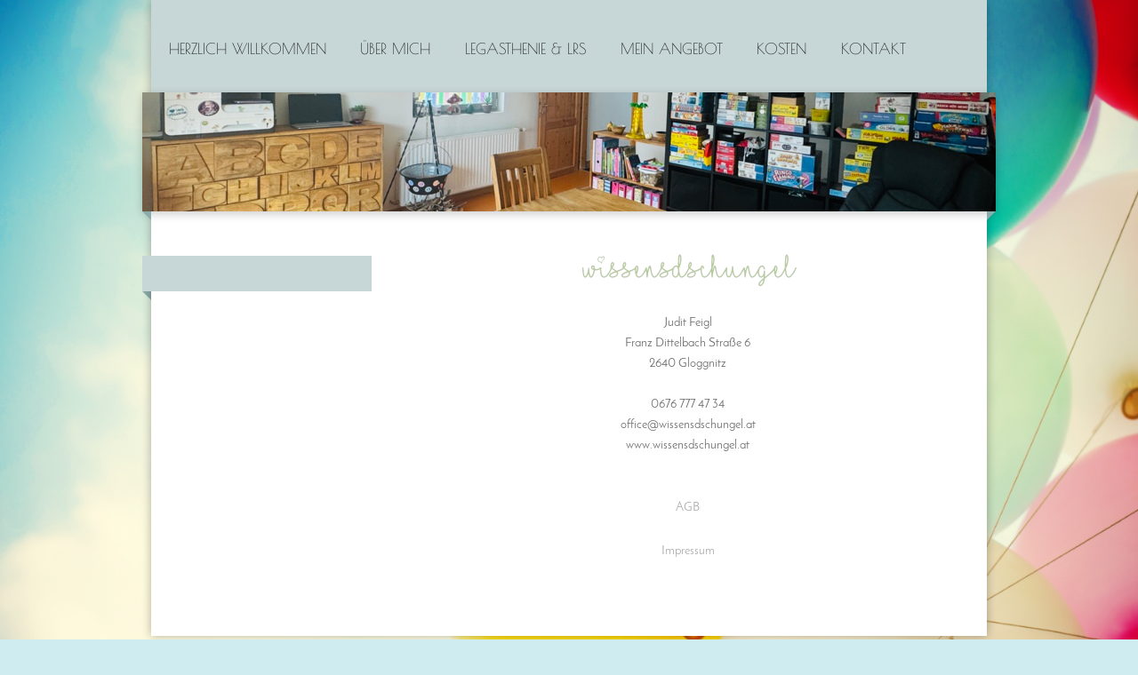

--- FILE ---
content_type: text/html; charset=UTF-8
request_url: https://www.wissensdschungel.at/kontakt/
body_size: 5891
content:
<!DOCTYPE html>
<html lang="de"  ><head prefix="og: http://ogp.me/ns# fb: http://ogp.me/ns/fb# business: http://ogp.me/ns/business#">
    <meta http-equiv="Content-Type" content="text/html; charset=utf-8"/>
    <meta name="generator" content="IONOS MyWebsite"/>
        
    <link rel="dns-prefetch" href="//cdn.website-start.de/"/>
    <link rel="dns-prefetch" href="//106.mod.mywebsite-editor.com"/>
    <link rel="dns-prefetch" href="https://106.sb.mywebsite-editor.com/"/>
    <link rel="shortcut icon" href="//cdn.website-start.de/favicon.ico"/>
        <title>Wissensdschungel - Kontakt</title>
    <style type="text/css">@media screen and (max-device-width: 1024px) {.diyw a.switchViewWeb {display: inline !important;}}</style>
    <style type="text/css">@media screen and (min-device-width: 1024px) {
            .mediumScreenDisabled { display:block }
            .smallScreenDisabled { display:block }
        }
        @media screen and (max-device-width: 1024px) { .mediumScreenDisabled { display:none } }
        @media screen and (max-device-width: 568px) { .smallScreenDisabled { display:none } }
                @media screen and (min-width: 1024px) {
            .mobilepreview .mediumScreenDisabled { display:block }
            .mobilepreview .smallScreenDisabled { display:block }
        }
        @media screen and (max-width: 1024px) { .mobilepreview .mediumScreenDisabled { display:none } }
        @media screen and (max-width: 568px) { .mobilepreview .smallScreenDisabled { display:none } }</style>
    <meta name="viewport" content="width=device-width, initial-scale=1, maximum-scale=1, minimal-ui"/>

<meta name="format-detection" content="telephone=no"/>
        <meta name="keywords" content="Englisch, Nachhilfe, Lerntyp, Legasthenie, LRS, Lernschwäche, Austestung, Gloggnitz, Training, Neunkirchen"/>
            <meta name="description" content="Nehmen Sie Kontakt auf, damit die Förderung Ihres Kindes beginnen kann."/>
            <meta name="robots" content="index,follow"/>
        <link href="//cdn.website-start.de/templates/2045/style.css?1763478093678" rel="stylesheet" type="text/css"/>
    <link href="https://www.wissensdschungel.at/s/style/theming.css?1725800116" rel="stylesheet" type="text/css"/>
    <link href="//cdn.website-start.de/app/cdn/min/group/web.css?1763478093678" rel="stylesheet" type="text/css"/>
<link href="//cdn.website-start.de/app/cdn/min/moduleserver/css/de_DE/common,shoppingbasket?1763478093678" rel="stylesheet" type="text/css"/>
    <link href="//cdn.website-start.de/app/cdn/min/group/mobilenavigation.css?1763478093678" rel="stylesheet" type="text/css"/>
    <link href="https://106.sb.mywebsite-editor.com/app/logstate2-css.php?site=114466241&amp;t=1767835013" rel="stylesheet" type="text/css"/>

<script type="text/javascript">
    /* <![CDATA[ */
var stagingMode = '';
    /* ]]> */
</script>
<script src="https://106.sb.mywebsite-editor.com/app/logstate-js.php?site=114466241&amp;t=1767835013"></script>

    <link href="//cdn.website-start.de/templates/2045/print.css?1763478093678" rel="stylesheet" media="print" type="text/css"/>
    <script type="text/javascript">
    /* <![CDATA[ */
    var systemurl = 'https://106.sb.mywebsite-editor.com/';
    var webPath = '/';
    var proxyName = '';
    var webServerName = 'www.wissensdschungel.at';
    var sslServerUrl = 'https://www.wissensdschungel.at';
    var nonSslServerUrl = 'http://www.wissensdschungel.at';
    var webserverProtocol = 'http://';
    var nghScriptsUrlPrefix = '//106.mod.mywebsite-editor.com';
    var sessionNamespace = 'DIY_SB';
    var jimdoData = {
        cdnUrl:  '//cdn.website-start.de/',
        messages: {
            lightBox: {
    image : 'Bild',
    of: 'von'
}

        },
        isTrial: 0,
        pageId: 929287090    };
    var script_basisID = "114466241";

    diy = window.diy || {};
    diy.web = diy.web || {};

        diy.web.jsBaseUrl = "//cdn.website-start.de/s/build/";

    diy.context = diy.context || {};
    diy.context.type = diy.context.type || 'web';
    /* ]]> */
</script>

<script type="text/javascript" src="//cdn.website-start.de/app/cdn/min/group/web.js?1763478093678" crossorigin="anonymous"></script><script type="text/javascript" src="//cdn.website-start.de/s/build/web.bundle.js?1763478093678" crossorigin="anonymous"></script><script type="text/javascript" src="//cdn.website-start.de/app/cdn/min/group/mobilenavigation.js?1763478093678" crossorigin="anonymous"></script><script src="//cdn.website-start.de/app/cdn/min/moduleserver/js/de_DE/common,shoppingbasket?1763478093678"></script>
<script type="text/javascript" src="https://cdn.website-start.de/proxy/apps/the5mu/resource/dependencies/"></script><script type="text/javascript">
                    if (typeof require !== 'undefined') {
                        require.config({
                            waitSeconds : 10,
                            baseUrl : 'https://cdn.website-start.de/proxy/apps/the5mu/js/'
                        });
                    }
                </script><script type="text/javascript" src="//cdn.website-start.de/app/cdn/min/group/pfcsupport.js?1763478093678" crossorigin="anonymous"></script>    <meta property="og:type" content="business.business"/>
    <meta property="og:url" content="https://www.wissensdschungel.at/kontakt/"/>
    <meta property="og:title" content="Wissensdschungel - Kontakt"/>
            <meta property="og:description" content="Nehmen Sie Kontakt auf, damit die Förderung Ihres Kindes beginnen kann."/>
                <meta property="og:image" content="https://www.wissensdschungel.at/s/misc/logo.jpeg?t=1766670987"/>
        <meta property="business:contact_data:country_name" content="Deutschland"/>
    <meta property="business:contact_data:street_address" content="Franz Dittelbach Straße 6"/>
    <meta property="business:contact_data:locality" content="Gloggnitz"/>
    
    <meta property="business:contact_data:email" content="office@wissensdschungel.at"/>
    <meta property="business:contact_data:postal_code" content="2640"/>
    <meta property="business:contact_data:phone_number" content=" 0676 777 47 34"/>
    
    
</head>


<body class="body diyBgActive  cc-pagemode-default diyfeSidebarLeft diy-market-de_DE" data-pageid="929287090" id="page-929287090">
    
    <div class="diyw">
        <div class="diyweb">
	<div class="diyfeMobileNav">
		
<nav id="diyfeMobileNav" class="diyfeCA diyfeCA2" role="navigation">
    <a title="Navigation aufklappen/zuklappen">Navigation aufklappen/zuklappen</a>
    <ul class="mainNav1"><li class=" hasSubNavigation"><a data-page-id="929287084" href="https://www.wissensdschungel.at/" class=" level_1"><span>Herzlich willkommen</span></a></li><li class=" hasSubNavigation"><a data-page-id="929334723" href="https://www.wissensdschungel.at/über-mich/" class=" level_1"><span>Über mich</span></a></li><li class=" hasSubNavigation"><a data-page-id="929701902" href="https://www.wissensdschungel.at/legasthenie-lrs/" class=" level_1"><span>Legasthenie &amp; LRS</span></a></li><li class=" hasSubNavigation"><a data-page-id="929697323" href="https://www.wissensdschungel.at/mein-angebot/" class=" level_1"><span>Mein Angebot</span></a><span class="diyfeDropDownSubOpener">&nbsp;</span><div class="diyfeDropDownSubList diyfeCA diyfeCA3"><ul class="mainNav2"><li class=" hasSubNavigation"><a data-page-id="929713826" href="https://www.wissensdschungel.at/mein-angebot/kostenloses-erstgespräch/" class=" level_2"><span>Kostenloses Erstgespräch</span></a></li><li class=" hasSubNavigation"><a data-page-id="929711802" href="https://www.wissensdschungel.at/mein-angebot/austestung-für-vorschulkinder/" class=" level_2"><span>Austestung für Vorschulkinder</span></a></li><li class=" hasSubNavigation"><a data-page-id="929711803" href="https://www.wissensdschungel.at/mein-angebot/austestung-für-schulkinder/" class=" level_2"><span>Austestung für Schulkinder</span></a></li><li class=" hasSubNavigation"><a data-page-id="929713822" href="https://www.wissensdschungel.at/mein-angebot/lrs-legasthenietraining/" class=" level_2"><span>LRS &amp; Legasthenietraining</span></a></li><li class=" hasSubNavigation"><a data-page-id="929711800" href="https://www.wissensdschungel.at/mein-angebot/der-lesekessel/" class=" level_2"><span>Der Lesekessel</span></a></li><li class=" hasSubNavigation"><a data-page-id="929711805" href="https://www.wissensdschungel.at/mein-angebot/englischtraining/" class=" level_2"><span>Englischtraining</span></a></li></ul></div></li><li class=" hasSubNavigation"><a data-page-id="929287121" href="https://www.wissensdschungel.at/kosten/" class=" level_1"><span>Kosten</span></a></li><li class="current hasSubNavigation"><a data-page-id="929287090" href="https://www.wissensdschungel.at/kontakt/" class="current level_1"><span>Kontakt</span></a><div class="diyfeDropDownSubList diyfeCA diyfeCA3"><ul class="mainNav2"></ul></div></li></ul></nav>
	</div>
  <div class="diywebContainer diyfeCA diyfeCA2">
    <div class="diywebHeader">
      <div class="diywebNav diywebNavMain diywebNav123">
        <div class="diywebLiveArea">
          <div class="webnavigation"><ul id="mainNav1" class="mainNav1"><li class="navTopItemGroup_1"><a data-page-id="929287084" href="https://www.wissensdschungel.at/" class="level_1"><span>Herzlich willkommen</span></a></li><li class="navTopItemGroup_2"><a data-page-id="929334723" href="https://www.wissensdschungel.at/über-mich/" class="level_1"><span>Über mich</span></a></li><li class="navTopItemGroup_3"><a data-page-id="929701902" href="https://www.wissensdschungel.at/legasthenie-lrs/" class="level_1"><span>Legasthenie &amp; LRS</span></a></li><li class="navTopItemGroup_4"><a data-page-id="929697323" href="https://www.wissensdschungel.at/mein-angebot/" class="level_1"><span>Mein Angebot</span></a></li><li class="navTopItemGroup_5"><a data-page-id="929287121" href="https://www.wissensdschungel.at/kosten/" class="level_1"><span>Kosten</span></a></li><li class="navTopItemGroup_6"><a data-page-id="929287090" href="https://www.wissensdschungel.at/kontakt/" class="current level_1"><span>Kontakt</span></a></li></ul></div>
        </div>
      </div>
    </div>
    <div class="diywebEmotionHeader">
      <div class="diywebLiveArea">
        
<style type="text/css" media="all">
.diyw div#emotion-header {
        max-width: 960px;
        max-height: 134px;
                background: #eeeeee;
    }

.diyw div#emotion-header-title-bg {
    left: 0%;
    top: 20%;
    width: 100%;
    height: 0%;

    background-color: #FFFFFF;
    opacity: 0.00;
    filter: alpha(opacity = 0);
    }
.diyw img#emotion-header-logo {
    left: 33.44%;
    top: 12.50%;
    background: transparent;
            width: 66.56%;
        height: 85.82%;
                    display: none;
    }

.diyw div#emotion-header strong#emotion-header-title {
    left: 5%;
    top: 20%;
    color: #ffffff;
        font: normal normal 48px/120% Helvetica, 'Helvetica Neue', 'Trebuchet MS', sans-serif;
}

.diyw div#emotion-no-bg-container{
    max-height: 134px;
}

.diyw div#emotion-no-bg-container .emotion-no-bg-height {
    margin-top: 13.96%;
}
</style>
<div id="emotion-header" data-action="loadView" data-params="active" data-imagescount="1">
            <img src="https://www.wissensdschungel.at/s/img/emotionheader.jpeg?1727282440.960px.134px" id="emotion-header-img" alt=""/>
            
        <div id="ehSlideshowPlaceholder">
            <div id="ehSlideShow">
                <div class="slide-container">
                                        <div style="background-color: #eeeeee">
                            <img src="https://www.wissensdschungel.at/s/img/emotionheader.jpeg?1727282440.960px.134px" alt=""/>
                        </div>
                                    </div>
            </div>
        </div>


        <script type="text/javascript">
        //<![CDATA[
                diy.module.emotionHeader.slideShow.init({ slides: [{"url":"https:\/\/www.wissensdschungel.at\/s\/img\/emotionheader.jpeg?1727282440.960px.134px","image_alt":"","bgColor":"#eeeeee"}] });
        //]]>
        </script>

    
                        <a href="https://www.wissensdschungel.at/">
        
                    <img id="emotion-header-logo" src="https://www.wissensdschungel.at/s/misc/logo.jpeg?t=1766670988" alt=""/>
        
                    </a>
            
                  	<div id="emotion-header-title-bg"></div>
    
            <strong id="emotion-header-title" style="text-align: center"></strong>
                    <div class="notranslate">
                <svg xmlns="http://www.w3.org/2000/svg" version="1.1" id="emotion-header-title-svg" viewBox="0 0 960 134" preserveAspectRatio="xMinYMin meet"><text style="font-family:Helvetica, 'Helvetica Neue', 'Trebuchet MS', sans-serif;font-size:48px;font-style:normal;font-weight:normal;fill:#ffffff;line-height:1.2em;"><tspan x="50%" style="text-anchor: middle" dy="0.95em"> </tspan></text></svg>
            </div>
            
    
    <script type="text/javascript">
    //<![CDATA[
    (function ($) {
        function enableSvgTitle() {
                        var titleSvg = $('svg#emotion-header-title-svg'),
                titleHtml = $('#emotion-header-title'),
                emoWidthAbs = 960,
                emoHeightAbs = 134,
                offsetParent,
                titlePosition,
                svgBoxWidth,
                svgBoxHeight;

                        if (titleSvg.length && titleHtml.length) {
                offsetParent = titleHtml.offsetParent();
                titlePosition = titleHtml.position();
                svgBoxWidth = titleHtml.width();
                svgBoxHeight = titleHtml.height();

                                titleSvg.get(0).setAttribute('viewBox', '0 0 ' + svgBoxWidth + ' ' + svgBoxHeight);
                titleSvg.css({
                   left: Math.roundTo(100 * titlePosition.left / offsetParent.width(), 3) + '%',
                   top: Math.roundTo(100 * titlePosition.top / offsetParent.height(), 3) + '%',
                   width: Math.roundTo(100 * svgBoxWidth / emoWidthAbs, 3) + '%',
                   height: Math.roundTo(100 * svgBoxHeight / emoHeightAbs, 3) + '%'
                });

                titleHtml.css('visibility','hidden');
                titleSvg.css('visibility','visible');
            }
        }

        
            var posFunc = function($, overrideSize) {
                var elems = [], containerWidth, containerHeight;
                                    elems.push({
                        selector: '#emotion-header-title',
                        overrideSize: true,
                        horPos: 53.14,
                        vertPos: 100                    });
                    lastTitleWidth = $('#emotion-header-title').width();
                                                elems.push({
                    selector: '#emotion-header-title-bg',
                    horPos: 0,
                    vertPos: 69.78                });
                                
                containerWidth = parseInt('960');
                containerHeight = parseInt('134');

                for (var i = 0; i < elems.length; ++i) {
                    var el = elems[i],
                        $el = $(el.selector),
                        pos = {
                            left: el.horPos,
                            top: el.vertPos
                        };
                    if (!$el.length) continue;
                    var anchorPos = $el.anchorPosition();
                    anchorPos.$container = $('#emotion-header');

                    if (overrideSize === true || el.overrideSize === true) {
                        anchorPos.setContainerSize(containerWidth, containerHeight);
                    } else {
                        anchorPos.setContainerSize(null, null);
                    }

                    var pxPos = anchorPos.fromAnchorPosition(pos),
                        pcPos = anchorPos.toPercentPosition(pxPos);

                    var elPos = {};
                    if (!isNaN(parseFloat(pcPos.top)) && isFinite(pcPos.top)) {
                        elPos.top = pcPos.top + '%';
                    }
                    if (!isNaN(parseFloat(pcPos.left)) && isFinite(pcPos.left)) {
                        elPos.left = pcPos.left + '%';
                    }
                    $el.css(elPos);
                }

                // switch to svg title
                enableSvgTitle();
            };

                        var $emotionImg = jQuery('#emotion-header-img');
            if ($emotionImg.length > 0) {
                // first position the element based on stored size
                posFunc(jQuery, true);

                // trigger reposition using the real size when the element is loaded
                var ehLoadEvTriggered = false;
                $emotionImg.one('load', function(){
                    posFunc(jQuery);
                    ehLoadEvTriggered = true;
                                        diy.module.emotionHeader.slideShow.start();
                                    }).each(function() {
                                        if(this.complete || typeof this.complete === 'undefined') {
                        jQuery(this).load();
                    }
                });

                                noLoadTriggeredTimeoutId = setTimeout(function() {
                    if (!ehLoadEvTriggered) {
                        posFunc(jQuery);
                    }
                    window.clearTimeout(noLoadTriggeredTimeoutId)
                }, 5000);//after 5 seconds
            } else {
                jQuery(function(){
                    posFunc(jQuery);
                });
            }

                        if (jQuery.isBrowser && jQuery.isBrowser.ie8) {
                var longTitleRepositionCalls = 0;
                longTitleRepositionInterval = setInterval(function() {
                    if (lastTitleWidth > 0 && lastTitleWidth != jQuery('#emotion-header-title').width()) {
                        posFunc(jQuery);
                    }
                    longTitleRepositionCalls++;
                    // try this for 5 seconds
                    if (longTitleRepositionCalls === 5) {
                        window.clearInterval(longTitleRepositionInterval);
                    }
                }, 1000);//each 1 second
            }

            }(jQuery));
    //]]>
    </script>

    </div>

      </div>
    </div>
    <div class="diywebContent diyfeCA diyfeCA1">
      <div class="diywebLiveArea">
        <div class="diywebMain">
          <div class="diywebGutter">
            
        <div id="content_area">
        	<div id="content_start"></div>
        	
        
        <div id="matrix_1027097619" class="sortable-matrix" data-matrixId="1027097619"><div class="n module-type-imageSubtitle diyfeLiveArea "> <div class="clearover imageSubtitle" id="imageSubtitle-5826179220">
    <div class="align-container align-center" style="max-width: 258px">
        <a class="imagewrapper" href="https://www.wissensdschungel.at/s/cc_images/teaserbox_2496919662.png?t=1725792955" rel="lightbox[5826179220]">
            <img id="image_2496919662" src="https://www.wissensdschungel.at/s/cc_images/cache_2496919662.png?t=1725792955" alt="" style="max-width: 258px; height:auto"/>
        </a>

        
    </div>

</div>

<script type="text/javascript">
//<![CDATA[
jQuery(function($) {
    var $target = $('#imageSubtitle-5826179220');

    if ($.fn.swipebox && Modernizr.touch) {
        $target
            .find('a[rel*="lightbox"]')
            .addClass('swipebox')
            .swipebox();
    } else {
        $target.tinyLightbox({
            item: 'a[rel*="lightbox"]',
            cycle: false,
            hideNavigation: true
        });
    }
});
//]]>
</script>
 </div><div class="n module-type-text diyfeLiveArea "> <p style="text-align: center;"><span style="color:#666666;">Judit Feigl</span></p>
<p style="text-align: center;"><span style="color:#666666;">Franz Dittelbach Straße 6</span></p>
<p style="text-align: center;"><span style="color:#666666;">2640 Gloggnitz</span></p>
<p style="text-align: center;"> </p>
<p style="text-align: center;"><span style="color:#666666;">0676 777 47 34</span></p>
<p style="text-align: center;"><span style="color:#666666;">office@wissensdschungel.at</span></p>
<p style="text-align: center;"><span style="color:#666666;">www.wissensdschungel.at</span></p>
<p style="text-align: center;"> </p> </div><div class="n module-type-button diyfeLiveArea "> <div class="module-button-container" style="text-align:center;width:100%">
    <a href="https://www.wissensdschungel.at/kontakt/agb/" class="diyfeLinkAsButton" style="background-color: #FFFFFF !important;border-color: #FFFFFF !important;color: #A9A8A8 !important;">AGB</a></div>
 </div><div class="n module-type-button diyfeLiveArea "> <div class="module-button-container" style="text-align:center;width:100%">
    <a href="https://www.wissensdschungel.at/kontakt/impressum/" class="diyfeLinkAsButton" style="background-color: #FFFFFF !important;border-color: #FFFFFF !important;color: #A9A8A8 !important;">Impressum</a></div>
 </div><div class="n module-type-spacer diyfeLiveArea "> <div class="the-spacer id5826107877" style="height: 18px;">
</div>
 </div></div>
        
        
        </div>
          </div>
        </div>
        <div class="diywebFond diyfeCA diyfeCA3"></div>
        <div class="diywebSecondary diyfeCA diyfeCA3">          
          <div class="diywebNav diywebNav23">
            <div class="diywebGutter">
              <div class="webnavigation"></div>
            </div>
          </div>
          <div class="diywebSidebar">
            <div class="diywebGutter">
              <div id="matrix_1027097612" class="sortable-matrix" data-matrixId="1027097612"></div>
            </div>
          </div><!-- .diywebSidebar -->
        </div><!-- .diywebSecondary -->
      </div>
    </div><!-- .diywebContent -->
  </div><!-- .diywebContainer -->
    <div class="diywebFooter diywebContainer">
      <div class="diywebLiveArea">
        <div id="contentfooter">
    <div class="leftrow">
                        <a rel="nofollow" href="javascript:window.print();">
                    <img class="inline" height="14" width="18" src="//cdn.website-start.de/s/img/cc/printer.gif" alt=""/>
                    Druckversion                </a> <span class="footer-separator">|</span>
                <a href="https://www.wissensdschungel.at/sitemap/">Sitemap</a>
                        <br/> © Wissensdschungel
            </div>
    <script type="text/javascript">
        window.diy.ux.Captcha.locales = {
            generateNewCode: 'Neuen Code generieren',
            enterCode: 'Bitte geben Sie den Code ein'
        };
        window.diy.ux.Cap2.locales = {
            generateNewCode: 'Neuen Code generieren',
            enterCode: 'Bitte geben Sie den Code ein'
        };
    </script>
    <div class="rightrow">
                    <span class="loggedout">
                <a rel="nofollow" id="login" href="https://login.1and1-editor.com/114466241/www.wissensdschungel.at/de?pageId=929287090">
                    Login                </a>
            </span>
                <p><a class="diyw switchViewWeb" href="javascript:switchView('desktop');">Webansicht</a><a class="diyw switchViewMobile" href="javascript:switchView('mobile');">Mobile-Ansicht</a></p>
                <span class="loggedin">
            <a rel="nofollow" id="logout" href="https://106.sb.mywebsite-editor.com/app/cms/logout.php">Logout</a> <span class="footer-separator">|</span>
            <a rel="nofollow" id="edit" href="https://106.sb.mywebsite-editor.com/app/114466241/929287090/">Seite bearbeiten</a>
        </span>
    </div>
</div>
            <div id="loginbox" class="hidden">
                <script type="text/javascript">
                    /* <![CDATA[ */
                    function forgotpw_popup() {
                        var url = 'https://passwort.1und1.de/xml/request/RequestStart';
                        fenster = window.open(url, "fenster1", "width=600,height=400,status=yes,scrollbars=yes,resizable=yes");
                        // IE8 doesn't return the window reference instantly or at all.
                        // It may appear the call failed and fenster is null
                        if (fenster && fenster.focus) {
                            fenster.focus();
                        }
                    }
                    /* ]]> */
                </script>
                                <img class="logo" src="//cdn.website-start.de/s/img/logo.gif" alt="IONOS" title="IONOS"/>

                <div id="loginboxOuter"></div>
            </div>
        

      </div>
   </div> 
</div>    </div>

    
    </body>


<!-- rendered at Thu, 25 Dec 2025 14:56:28 +0100 -->
</html>
